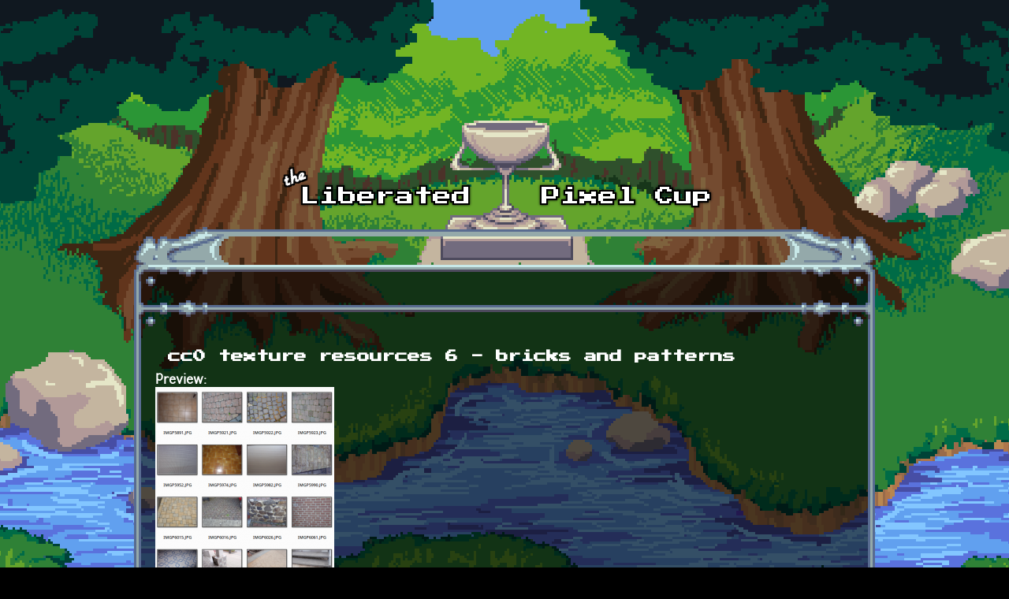

--- FILE ---
content_type: text/html; charset=utf-8
request_url: https://lpc.opengameart.org/content/cc0-texture-resources-6-bricks-and-patterns
body_size: 4437
content:
<!DOCTYPE html PUBLIC "-//W3C//DTD XHTML+RDFa 1.0//EN"
  "http://www.w3.org/MarkUp/DTD/xhtml-rdfa-1.dtd">
<html xmlns="http://www.w3.org/1999/xhtml" xml:lang="en" version="XHTML+RDFa 1.0" dir="ltr"
  xmlns:content="http://purl.org/rss/1.0/modules/content/"
  xmlns:dc="http://purl.org/dc/terms/"
  xmlns:foaf="http://xmlns.com/foaf/0.1/"
  xmlns:rdfs="http://www.w3.org/2000/01/rdf-schema#"
  xmlns:sioc="http://rdfs.org/sioc/ns#"
  xmlns:sioct="http://rdfs.org/sioc/types#"
  xmlns:skos="http://www.w3.org/2004/02/skos/core#"
  xmlns:xsd="http://www.w3.org/2001/XMLSchema#">

<head profile="http://www.w3.org/1999/xhtml/vocab">
  <meta http-equiv="Content-Type" content="text/html; charset=utf-8" />
<link rel="alternate" type="application/rss+xml" title="The Liberated Pixel Cup Blog" href="http://lpc.opengameart.org/lpc-blog.xml" />
<link rel="shortcut icon" href="https://lpc.opengameart.org/sites/default/files/16icon_0.gif" type="image/gif" />
<meta name="description" content="this pack contains 66 texture resources for making brick- or pattern-textures" />
<meta name="generator" content="Drupal 7 (http://drupal.org)" />
<link rel="canonical" href="https://lpc.opengameart.org/content/cc0-texture-resources-6-bricks-and-patterns" />
<link rel="shortlink" href="https://lpc.opengameart.org/node/27034" />
<meta property="og:site_name" content="Liberated Pixel Cup" />
<meta property="og:type" content="article" />
<meta property="og:url" content="https://lpc.opengameart.org/content/cc0-texture-resources-6-bricks-and-patterns" />
<meta property="og:title" content="cc0 texture resources 6 - bricks and patterns" />
<meta property="og:description" content="this pack contains 66 texture resources for making brick- or pattern-textures" />
<meta property="og:updated_time" content="2014-07-26T03:39:01-04:00" />
<meta property="og:image" content="https://lpc.opengameart.org/sites/default/files/bricks_and_patterns_prev.png" />
<meta property="article:published_time" content="2014-07-26T03:39:01-04:00" />
<meta property="article:modified_time" content="2014-07-26T03:39:01-04:00" />
<meta name="dcterms.title" content="cc0 texture resources 6 - bricks and patterns" />
<meta name="dcterms.creator" content="rubberduck" />
<meta name="dcterms.description" content="this pack contains 66 texture resources for making brick- or pattern-textures" />
<meta name="dcterms.publisher" content="OpenGameArt.org" />
<meta name="dcterms.date" content="2014-07-26T03:39-04:00" />
<meta name="dcterms.type" content="Image" />
<meta name="dcterms.format" content="text/html" />
  <title>cc0 texture resources 6 - bricks and patterns | Liberated Pixel Cup</title>
  <link type="text/css" rel="stylesheet" href="https://lpc.opengameart.org/sites/default/files/css/css_xE-rWrJf-fncB6ztZfd2huxqgxu4WO-qwma6Xer30m4.css" media="all" />
<link type="text/css" rel="stylesheet" href="https://lpc.opengameart.org/sites/default/files/css/css_ff3tJc71Z402cxcrQprs7GRkOQJuOqgs2LWeSWIHHR0.css" media="all" />
<link type="text/css" rel="stylesheet" href="https://lpc.opengameart.org/sites/default/files/css/css_GdtKJqflhYQffB66hB4iKEXkJpx-qbArPsvqS8ukNiE.css" media="all" />
<link type="text/css" rel="stylesheet" href="https://lpc.opengameart.org/sites/default/files/css/css_F7o0WBr9ck5zGoRwtRV2a7uzvlX4NgMpxuY3AQF0Cw0.css" media="all" />
  <script type="text/javascript" src="https://lpc.opengameart.org/sites/default/files/js/js_YD9ro0PAqY25gGWrTki6TjRUG8TdokmmxjfqpNNfzVU.js"></script>
<script type="text/javascript" src="https://lpc.opengameart.org/sites/default/files/js/js_gHk2gWJ_Qw_jU2qRiUmSl7d8oly1Cx7lQFrqcp3RXcI.js"></script>
<script type="text/javascript">
<!--//--><![CDATA[//><!--
var lightbox_path="/sites/all/modules/oga/lightbox";jQuery(document).ready(function () { jQuery("a.preview-lightbox").lightBox(); });
//--><!]]>
</script>
<script type="text/javascript" src="https://lpc.opengameart.org/sites/default/files/js/js_9bncmYixfTNYGMATt6yVLaNQV0GhvO1_z14bWnF3otY.js"></script>
<script type="text/javascript">
<!--//--><![CDATA[//><!--
var lightbox_path="/sites/all/modules/oga/lightbox";jQuery(document).ready(function () { jQuery("p.lightbox-imgs a, a.lightbox-img").lightBox(); });
//--><!]]>
</script>
<script type="text/javascript" src="https://lpc.opengameart.org/sites/default/files/js/js_d1qjzPAYUDgNOW5brohVGTTRm_OMMBTCDmaT3ZJPjS0.js"></script>
<script type="text/javascript" src="https://lpc.opengameart.org/sites/default/files/js/js_UeBEAEbc9mwYBCmLGJZbAvqME75cihrmosLyuVZQVAU.js"></script>
<script type="text/javascript">
<!--//--><![CDATA[//><!--
jQuery.extend(Drupal.settings, {"basePath":"\/","pathPrefix":"","setHasJsCookie":0,"ajaxPageState":{"theme":"lpc","theme_token":"luQ8T_bJKKUjwwSHhZzJ2XTQ71WTjaUrOecZSdQ1LUU","js":{"misc\/jquery.js":1,"misc\/jquery-extend-3.4.0.js":1,"misc\/jquery-html-prefilter-3.5.0-backport.js":1,"misc\/jquery.once.js":1,"misc\/drupal.js":1,"sites\/all\/modules\/entityreference\/js\/entityreference.js":1,"0":1,"sites\/all\/modules\/oga\/lightbox\/js\/jquery.lightbox-0.5.js":1,"1":1,"sites\/all\/modules\/oga\/ajax_dlcount\/ajax_dlcount.js":1,"sites\/all\/themes\/lpc\/lpc.js":1},"css":{"modules\/system\/system.base.css":1,"modules\/system\/system.menus.css":1,"modules\/system\/system.messages.css":1,"modules\/system\/system.theme.css":1,"sites\/all\/modules\/comment_notify\/comment_notify.css":1,"modules\/comment\/comment.css":1,"modules\/field\/theme\/field.css":1,"sites\/all\/modules\/logintoboggan\/logintoboggan.css":1,"modules\/node\/node.css":1,"modules\/search\/search.css":1,"modules\/user\/user.css":1,"modules\/forum\/forum.css":1,"sites\/all\/modules\/views\/css\/views.css":1,"sites\/all\/modules\/ctools\/css\/ctools.css":1,"sites\/all\/modules\/oga\/cctag\/cctag.css":1,"sites\/all\/modules\/oga\/lightbox\/css\/jquery.lightbox-0.5.css":1,"sites\/all\/modules\/ds\/layouts\/ds_2col_stacked\/ds_2col_stacked.css":1,"sites\/all\/themes\/lpc\/lpc.css":1}}});
//--><!]]>
</script>
</head>
<body class="html not-front not-logged-in no-sidebars page-node page-node- page-node-27034 node-type-art domain-lpc-opengameart-org" >
  <div id="skip-link">
    <a href="#main-content" class="element-invisible element-focusable">Skip to main content</a>
  </div>
    
<a href='/'><img src="/sites/all/themes/lpc/media/lpc_logo_nocup.png" id="logo" 
    alt="The Liberated Pixel Cup" /></a>

<div id="header">
<div id="progress_bar_region">
    </div>
<div id="menu_bar">
    </div>
</div>

<div id="content">
    
        <div class='tabs'></div>
    
                <div class='pagetitle'><h2>cc0 texture resources 6 - bricks and patterns</h2></div>
          <div class="region region-content">
    <div class="ds-2col-stacked node node-art view-mode-full clearfix">

  
      <div class="group-header">
      <div class="field field-name-title field-type-ds field-label-hidden"><div class="field-items"><div class="field-item even" property="dc:title"><h2>cc0 texture resources 6 - bricks and patterns</h2></div></div></div>    </div>
  
      <div class="group-left left-column">
      <div class="field field-name-author-submitter field-type-ds field-label-above"><div class="field-label">Author:&nbsp;</div><div class="field-items"><div class="field-item even"><span class='username'><a href="/users/rubberduck">rubberduck</a></span></div></div></div><div class="field field-name-post-date field-type-ds field-label-hidden"><div class="field-items"><div class="field-item even">Saturday, July 26, 2014 - 03:39</div></div></div><div class="field field-name-field-art-type field-type-taxonomy-term-reference field-label-above"><div class="field-label">Art Type:&nbsp;</div><div class="field-items"><div class="field-item even"><a href="/art-search-advanced?field_art_type_tid%5B%5D=14" typeof="skos:Concept" property="rdfs:label skos:prefLabel" datatype="">Texture</a></div></div></div><div class="field field-name-field-art-tags field-type-taxonomy-term-reference field-label-above"><div class="field-label">Tags:&nbsp;</div><div class="field-items"><div class="field-item even"><a href="/art-search-advanced?field_art_tags_tid=brick" typeof="skos:Concept" property="rdfs:label skos:prefLabel" datatype="">brick</a></div><div class="field-item odd"><a href="/art-search-advanced?field_art_tags_tid=bricks" typeof="skos:Concept" property="rdfs:label skos:prefLabel" datatype="">bricks</a></div><div class="field-item even"><a href="/art-search-advanced?field_art_tags_tid=pattern" typeof="skos:Concept" property="rdfs:label skos:prefLabel" datatype="">pattern</a></div><div class="field-item odd"><a href="/art-search-advanced?field_art_tags_tid=patterns" typeof="skos:Concept" property="rdfs:label skos:prefLabel" datatype="">patterns</a></div><div class="field-item even"><a href="/art-search-advanced?field_art_tags_tid=resources" typeof="skos:Concept" property="rdfs:label skos:prefLabel" datatype="">resources</a></div><div class="field-item odd"><a href="/art-search-advanced?field_art_tags_tid=wall" typeof="skos:Concept" property="rdfs:label skos:prefLabel" datatype="">wall</a></div><div class="field-item even"><a href="/art-search-advanced?field_art_tags_tid=walls" typeof="skos:Concept" property="rdfs:label skos:prefLabel" datatype="">walls</a></div><div class="field-item odd"><a href="/art-search-advanced?field_art_tags_tid=ground" typeof="skos:Concept" property="rdfs:label skos:prefLabel" datatype="">ground</a></div><div class="field-item even"><a href="/art-search-advanced?field_art_tags_tid=floor" typeof="skos:Concept" property="rdfs:label skos:prefLabel" datatype="">floor</a></div><div class="field-item odd"><a href="/art-search-advanced?field_art_tags_tid=floor%20tile" typeof="skos:Concept" property="rdfs:label skos:prefLabel" datatype="">floor tile</a></div><div class="field-item even"><a href="/art-search-advanced?field_art_tags_tid=tile" typeof="skos:Concept" property="rdfs:label skos:prefLabel" datatype="">tile</a></div></div></div><div class="field field-name-field-art-licenses field-type-taxonomy-term-reference field-label-above"><div class="field-label">License(s):&nbsp;</div><div class="field-items"><div class="field-item even"><div class='license-icon'><a href='http://creativecommons.org/publicdomain/zero/1.0/' target='_blank'><img src='https://lpc.opengameart.org/sites/default/files/license_images/cc0.png' alt='' title=''><div class='license-name'>CC0</div></a></div></div></div></div><div class="field field-name-collect field-type-ds field-label-above"><div class="field-label">Collections:&nbsp;</div><div class="field-items"><div class="field-item even"><div class='collect-container'><ul><li><a href="/content/3d-textures">3D - Textures</a></li><li><a href="/content/photo-resources-for-making-textures">Photo resources for making textures</a></li></ul></div></div></div></div><div class="field field-name-favorites field-type-ds field-label-inline clearfix"><div class="field-label">Favorites:&nbsp;</div><div class="field-items"><div class="field-item even">3</div></div></div>    </div>
  
      <div class="group-right right-column">
      <div class="field field-name-field-art-preview field-type-file field-label-above"><div class="field-label">Preview:&nbsp;</div><div class="field-items"><div class="field-item even"><a href="https://lpc.opengameart.org/sites/default/files/bricks_and_patterns_prev.png" class="preview-lightbox"><img src='https://lpc.opengameart.org/sites/default/files/styles/medium/public/bricks_and_patterns_prev.png'  alt='Preview'></a></div></div></div><div class="field field-name-body field-type-text-with-summary field-label-hidden"><div class="field-items"><div class="field-item even" property="content:encoded"><p>this pack contains 66 texture resources for making brick- or pattern-textures</p>
<p> </p>
</div></div></div><div class="field field-name-field-art-files field-type-file field-label-above"><div class="field-label">File(s):&nbsp;</div><div class="field-items"><div class="field-item even"><span class="file"><img class="file-icon" alt="texture_resources_6_bricks_and_patterns.zip" title="application/zip" src="/modules/file/icons/package-x-generic.png" /> <a href="https://lpc.opengameart.org/sites/default/files/texture_resources_6_bricks_and_patterns.zip" type="application/zip; length=134291064" data-fid="44316" target="_blank" download="texture_resources_6_bricks_and_patterns.zip">texture_resources_6_bricks_and_patterns.zip</a> 134.3 Mb <span class="dlcount">[<span class="dlcount-number" id="dlcount-44316">369</span> download(s)]</span></span></div></div></div><div class="field field-name-textures-in-this-pack field-type-ds field-label-hidden"><div class="field-items"><div class="field-item even"><h2 class="block-title">Textures in this Pack</h2><div class="view view-browse-textures view-id-browse_textures view-display-id-block_1 view-dom-id-c27ad45ea02b0fa50b99c3877313fd20">
        
  
  
      <div class="view-content">
      <table class="views-view-grid cols-6">
  
  <tbody>
          <tr  class="row-1 row-first">
                  <td  class="col-1 col-first">
              
  <div class="views-field views-field-field-art-files">        <div class="field-content"><a href="/node/27035"><img src='https://lpc.opengameart.org/sites/default/files/styles/texture_browse_preview/public/oga-textures/27034/imgp4659.jpg'  alt='Preview'></a></div>  </div>          </td>
                  <td  class="col-2">
              
  <div class="views-field views-field-field-art-files">        <div class="field-content"><a href="/node/27036"><img src='https://lpc.opengameart.org/sites/default/files/styles/texture_browse_preview/public/oga-textures/27034/imgp4719.jpg'  alt='Preview'></a></div>  </div>          </td>
                  <td  class="col-3">
              
  <div class="views-field views-field-field-art-files">        <div class="field-content"><a href="/node/27037"><img src='https://lpc.opengameart.org/sites/default/files/styles/texture_browse_preview/public/oga-textures/27034/imgp5311.jpg'  alt='Preview'></a></div>  </div>          </td>
                  <td  class="col-4">
              
  <div class="views-field views-field-field-art-files">        <div class="field-content"><a href="/node/27038"><img src='https://lpc.opengameart.org/sites/default/files/styles/texture_browse_preview/public/oga-textures/27034/imgp5312.jpg'  alt='Preview'></a></div>  </div>          </td>
                  <td  class="col-5">
              
  <div class="views-field views-field-field-art-files">        <div class="field-content"><a href="/node/27039"><img src='https://lpc.opengameart.org/sites/default/files/styles/texture_browse_preview/public/oga-textures/27034/imgp5326.jpg'  alt='Preview'></a></div>  </div>          </td>
                  <td  class="col-6 col-last">
              
  <div class="views-field views-field-field-art-files">        <div class="field-content"><a href="/node/27040"><img src='https://lpc.opengameart.org/sites/default/files/styles/texture_browse_preview/public/oga-textures/27034/imgp5331.jpg'  alt='Preview'></a></div>  </div>          </td>
              </tr>
          <tr  class="row-2">
                  <td  class="col-1 col-first">
              
  <div class="views-field views-field-field-art-files">        <div class="field-content"><a href="/node/27041"><img src='https://lpc.opengameart.org/sites/default/files/styles/texture_browse_preview/public/oga-textures/27034/imgp5338.jpg'  alt='Preview'></a></div>  </div>          </td>
                  <td  class="col-2">
              
  <div class="views-field views-field-field-art-files">        <div class="field-content"><a href="/node/27042"><img src='https://lpc.opengameart.org/sites/default/files/styles/texture_browse_preview/public/oga-textures/27034/imgp5339.jpg'  alt='Preview'></a></div>  </div>          </td>
                  <td  class="col-3">
              
  <div class="views-field views-field-field-art-files">        <div class="field-content"><a href="/node/27043"><img src='https://lpc.opengameart.org/sites/default/files/styles/texture_browse_preview/public/oga-textures/27034/imgp5373.jpg'  alt='Preview'></a></div>  </div>          </td>
                  <td  class="col-4">
              
  <div class="views-field views-field-field-art-files">        <div class="field-content"><a href="/node/27044"><img src='https://lpc.opengameart.org/sites/default/files/styles/texture_browse_preview/public/oga-textures/27034/imgp5446.jpg'  alt='Preview'></a></div>  </div>          </td>
                  <td  class="col-5">
              
  <div class="views-field views-field-field-art-files">        <div class="field-content"><a href="/node/27045"><img src='https://lpc.opengameart.org/sites/default/files/styles/texture_browse_preview/public/oga-textures/27034/imgp5449.jpg'  alt='Preview'></a></div>  </div>          </td>
                  <td  class="col-6 col-last">
              
  <div class="views-field views-field-field-art-files">        <div class="field-content"><a href="/node/27046"><img src='https://lpc.opengameart.org/sites/default/files/styles/texture_browse_preview/public/oga-textures/27034/imgp5470.jpg'  alt='Preview'></a></div>  </div>          </td>
              </tr>
          <tr  class="row-3">
                  <td  class="col-1 col-first">
              
  <div class="views-field views-field-field-art-files">        <div class="field-content"><a href="/node/27047"><img src='https://lpc.opengameart.org/sites/default/files/styles/texture_browse_preview/public/oga-textures/27034/imgp5471.jpg'  alt='Preview'></a></div>  </div>          </td>
                  <td  class="col-2">
              
  <div class="views-field views-field-field-art-files">        <div class="field-content"><a href="/node/27048"><img src='https://lpc.opengameart.org/sites/default/files/styles/texture_browse_preview/public/oga-textures/27034/imgp5660.jpg'  alt='Preview'></a></div>  </div>          </td>
                  <td  class="col-3">
              
  <div class="views-field views-field-field-art-files">        <div class="field-content"><a href="/node/27049"><img src='https://lpc.opengameart.org/sites/default/files/styles/texture_browse_preview/public/oga-textures/27034/imgp5784.jpg'  alt='Preview'></a></div>  </div>          </td>
                  <td  class="col-4">
              
  <div class="views-field views-field-field-art-files">        <div class="field-content"><a href="/node/27050"><img src='https://lpc.opengameart.org/sites/default/files/styles/texture_browse_preview/public/oga-textures/27034/imgp5881.jpg'  alt='Preview'></a></div>  </div>          </td>
                  <td  class="col-5">
              
  <div class="views-field views-field-field-art-files">        <div class="field-content"><a href="/node/27051"><img src='https://lpc.opengameart.org/sites/default/files/styles/texture_browse_preview/public/oga-textures/27034/imgp5891.jpg'  alt='Preview'></a></div>  </div>          </td>
                  <td  class="col-6 col-last">
              
  <div class="views-field views-field-field-art-files">        <div class="field-content"><a href="/node/27052"><img src='https://lpc.opengameart.org/sites/default/files/styles/texture_browse_preview/public/oga-textures/27034/imgp5921.jpg'  alt='Preview'></a></div>  </div>          </td>
              </tr>
          <tr  class="row-4">
                  <td  class="col-1 col-first">
              
  <div class="views-field views-field-field-art-files">        <div class="field-content"><a href="/node/27053"><img src='https://lpc.opengameart.org/sites/default/files/styles/texture_browse_preview/public/oga-textures/27034/imgp5922.jpg'  alt='Preview'></a></div>  </div>          </td>
                  <td  class="col-2">
              
  <div class="views-field views-field-field-art-files">        <div class="field-content"><a href="/node/27054"><img src='https://lpc.opengameart.org/sites/default/files/styles/texture_browse_preview/public/oga-textures/27034/imgp5923.jpg'  alt='Preview'></a></div>  </div>          </td>
                  <td  class="col-3">
              
  <div class="views-field views-field-field-art-files">        <div class="field-content"><a href="/node/27055"><img src='https://lpc.opengameart.org/sites/default/files/styles/texture_browse_preview/public/oga-textures/27034/imgp5924.jpg'  alt='Preview'></a></div>  </div>          </td>
                  <td  class="col-4">
              
  <div class="views-field views-field-field-art-files">        <div class="field-content"><a href="/node/27056"><img src='https://lpc.opengameart.org/sites/default/files/styles/texture_browse_preview/public/oga-textures/27034/imgp5927.jpg'  alt='Preview'></a></div>  </div>          </td>
                  <td  class="col-5">
              
  <div class="views-field views-field-field-art-files">        <div class="field-content"><a href="/node/27057"><img src='https://lpc.opengameart.org/sites/default/files/styles/texture_browse_preview/public/oga-textures/27034/imgp5934.jpg'  alt='Preview'></a></div>  </div>          </td>
                  <td  class="col-6 col-last">
              
  <div class="views-field views-field-field-art-files">        <div class="field-content"><a href="/node/27058"><img src='https://lpc.opengameart.org/sites/default/files/styles/texture_browse_preview/public/oga-textures/27034/imgp5935.jpg'  alt='Preview'></a></div>  </div>          </td>
              </tr>
          <tr  class="row-5">
                  <td  class="col-1 col-first">
              
  <div class="views-field views-field-field-art-files">        <div class="field-content"><a href="/node/27059"><img src='https://lpc.opengameart.org/sites/default/files/styles/texture_browse_preview/public/oga-textures/27034/imgp5952.jpg'  alt='Preview'></a></div>  </div>          </td>
                  <td  class="col-2">
              
  <div class="views-field views-field-field-art-files">        <div class="field-content"><a href="/node/27060"><img src='https://lpc.opengameart.org/sites/default/files/styles/texture_browse_preview/public/oga-textures/27034/imgp5974.jpg'  alt='Preview'></a></div>  </div>          </td>
                  <td  class="col-3">
              
  <div class="views-field views-field-field-art-files">        <div class="field-content"><a href="/node/27061"><img src='https://lpc.opengameart.org/sites/default/files/styles/texture_browse_preview/public/oga-textures/27034/imgp5982.jpg'  alt='Preview'></a></div>  </div>          </td>
                  <td  class="col-4">
              
  <div class="views-field views-field-field-art-files">        <div class="field-content"><a href="/node/27062"><img src='https://lpc.opengameart.org/sites/default/files/styles/texture_browse_preview/public/oga-textures/27034/imgp5990.jpg'  alt='Preview'></a></div>  </div>          </td>
                  <td  class="col-5">
              
  <div class="views-field views-field-field-art-files">        <div class="field-content"><a href="/node/27063"><img src='https://lpc.opengameart.org/sites/default/files/styles/texture_browse_preview/public/oga-textures/27034/imgp5992.jpg'  alt='Preview'></a></div>  </div>          </td>
                  <td  class="col-6 col-last">
              
  <div class="views-field views-field-field-art-files">        <div class="field-content"><a href="/node/27064"><img src='https://lpc.opengameart.org/sites/default/files/styles/texture_browse_preview/public/oga-textures/27034/imgp5993.jpg'  alt='Preview'></a></div>  </div>          </td>
              </tr>
          <tr  class="row-6 row-last">
                  <td  class="col-1 col-first">
              
  <div class="views-field views-field-field-art-files">        <div class="field-content"><a href="/node/27065"><img src='https://lpc.opengameart.org/sites/default/files/styles/texture_browse_preview/public/oga-textures/27034/imgp6005.jpg'  alt='Preview'></a></div>  </div>          </td>
                  <td  class="col-2">
              
  <div class="views-field views-field-field-art-files">        <div class="field-content"><a href="/node/27066"><img src='https://lpc.opengameart.org/sites/default/files/styles/texture_browse_preview/public/oga-textures/27034/imgp6009.jpg'  alt='Preview'></a></div>  </div>          </td>
                  <td  class="col-3">
              
  <div class="views-field views-field-field-art-files">        <div class="field-content"><a href="/node/27067"><img src='https://lpc.opengameart.org/sites/default/files/styles/texture_browse_preview/public/oga-textures/27034/imgp6015.jpg'  alt='Preview'></a></div>  </div>          </td>
                  <td  class="col-4">
              
  <div class="views-field views-field-field-art-files">        <div class="field-content"><a href="/node/27068"><img src='https://lpc.opengameart.org/sites/default/files/styles/texture_browse_preview/public/oga-textures/27034/imgp6016.jpg'  alt='Preview'></a></div>  </div>          </td>
                  <td  class="col-5">
              
  <div class="views-field views-field-field-art-files">        <div class="field-content"><a href="/node/27069"><img src='https://lpc.opengameart.org/sites/default/files/styles/texture_browse_preview/public/oga-textures/27034/imgp6026.jpg'  alt='Preview'></a></div>  </div>          </td>
                  <td  class="col-6 col-last">
              
  <div class="views-field views-field-field-art-files">        <div class="field-content"><a href="/node/27070"><img src='https://lpc.opengameart.org/sites/default/files/styles/texture_browse_preview/public/oga-textures/27034/imgp6061.jpg'  alt='Preview'></a></div>  </div>          </td>
              </tr>
      </tbody>
</table>
    </div>
  
      <h2 class="element-invisible">Pages</h2><div class="item-list"><ul class="pager"><li class="pager-current first">1</li>
<li class="pager-item"><a title="Go to page 2" href="/content/cc0-texture-resources-6-bricks-and-patterns?page=1">2</a></li>
<li class="pager-next"><a title="Go to next page" href="/content/cc0-texture-resources-6-bricks-and-patterns?page=1">next ›</a></li>
<li class="pager-last last"><a title="Go to last page" href="/content/cc0-texture-resources-6-bricks-and-patterns?page=1">last »</a></li>
</ul></div>  
  
  
  
  
</div></div></div></div><ul class="links inline"><li class="comment_forbidden first last"><span><a href="/user/login?destination=node/27034%23comment-form">Log in</a> or <a href="/user/register?destination=node/27034%23comment-form">register</a> to post comments</span></li>
</ul>    </div>
  
  </div>
  </div>
    </div>

<div id="footer">
    </div>

<a href='/user/login' style='display: block; position: fixed; height: 20px; width: 20px; bottom: 0; left: 0'>&nbsp;</a>

  </body>
</html>
